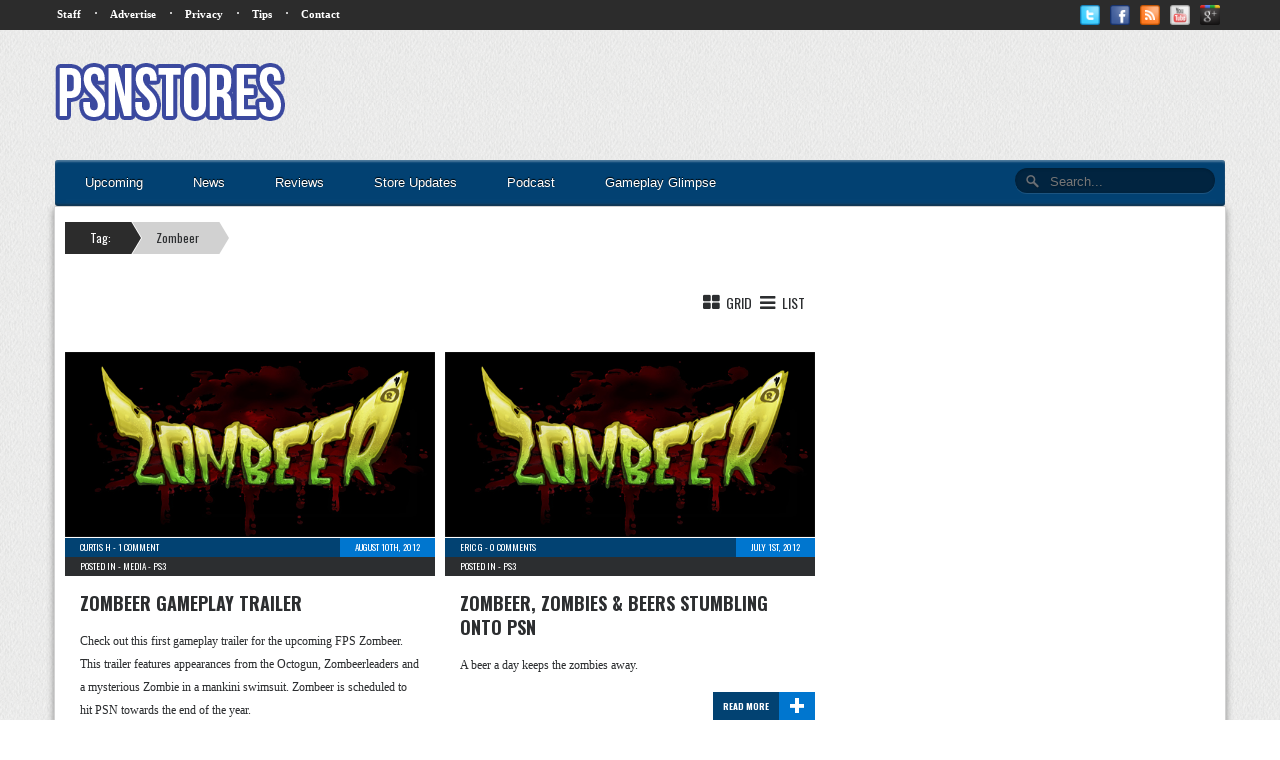

--- FILE ---
content_type: text/html; charset=utf-8
request_url: https://www.google.com/recaptcha/api2/aframe
body_size: 268
content:
<!DOCTYPE HTML><html><head><meta http-equiv="content-type" content="text/html; charset=UTF-8"></head><body><script nonce="jsjGutvNfPFXz3F5RFyO_A">/** Anti-fraud and anti-abuse applications only. See google.com/recaptcha */ try{var clients={'sodar':'https://pagead2.googlesyndication.com/pagead/sodar?'};window.addEventListener("message",function(a){try{if(a.source===window.parent){var b=JSON.parse(a.data);var c=clients[b['id']];if(c){var d=document.createElement('img');d.src=c+b['params']+'&rc='+(localStorage.getItem("rc::a")?sessionStorage.getItem("rc::b"):"");window.document.body.appendChild(d);sessionStorage.setItem("rc::e",parseInt(sessionStorage.getItem("rc::e")||0)+1);localStorage.setItem("rc::h",'1768955096185');}}}catch(b){}});window.parent.postMessage("_grecaptcha_ready", "*");}catch(b){}</script></body></html>